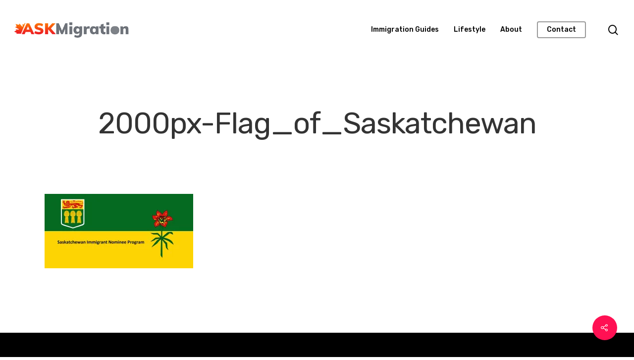

--- FILE ---
content_type: application/javascript
request_url: https://prism.app-us1.com/?a=67257502&u=https%3A%2F%2Faskmigration.com%2Fsaskatchewan-invites-142-candidates-for-entrepreneur-program-plans-future-draws%2F2000px-flag_of_saskatchewan%2F
body_size: 123
content:
window.visitorGlobalObject=window.visitorGlobalObject||window.prismGlobalObject;window.visitorGlobalObject.setVisitorId('98c4d547-333a-46ab-9ade-108b1b3b0d22', '67257502');window.visitorGlobalObject.setWhitelistedServices('tracking', '67257502');